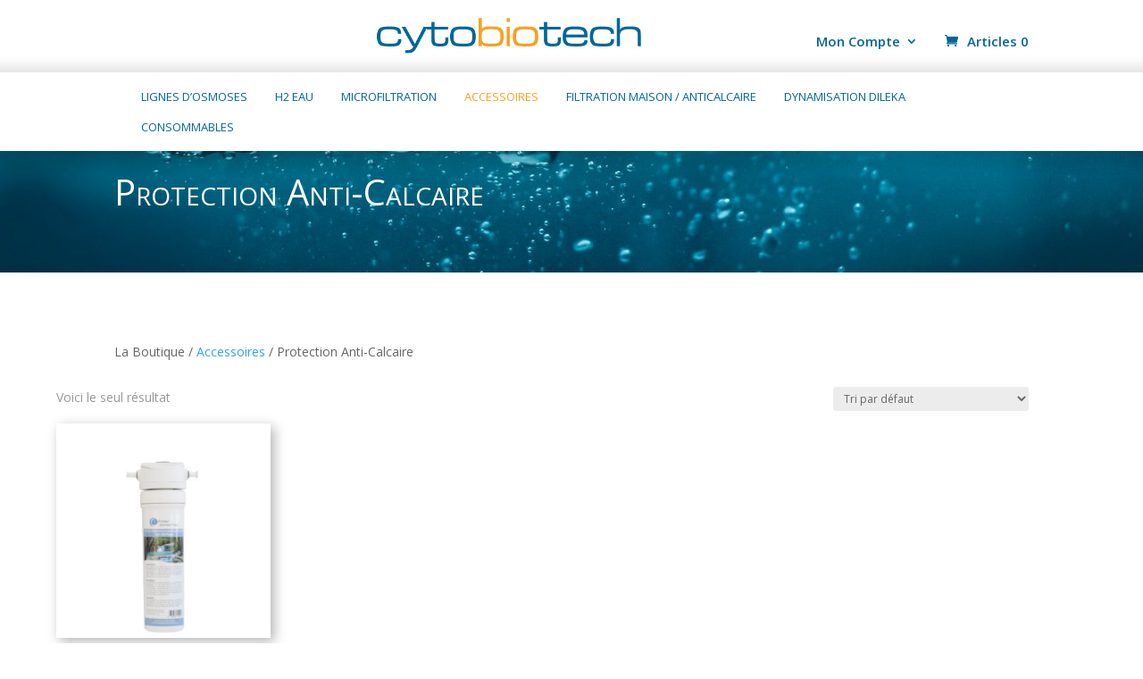

--- FILE ---
content_type: text/css
request_url: https://cytobiotech.fr/wp-content/et-cache/1654/et-core-unified-cpt-deferred-1654.min.css?ver=1768215751
body_size: 947
content:
.et-db #et-boc .et-l div.et_pb_section.et_pb_section_0_tb_footer{background-blend-mode:multiply;background-image:url(https://cytobiotech.fr/wp-content/uploads/2023/03/aanclsb0su0-e1678099972286.jpg)!important}.et-db #et-boc .et-l .et_pb_section_0_tb_footer{height:400px;min-height:400px;max-height:400px}.et-db #et-boc .et-l .et_pb_section_0_tb_footer.et_pb_section{padding-top:100px;padding-bottom:20px;margin-top:10px}.et-db #et-boc .et-l .et_pb_section_0_tb_footer.section_has_divider.et_pb_top_divider .et_pb_top_inside_divider{background-image:url([data-uri]);background-size:100% 100px;top:0;height:100px;z-index:1;transform:scale(1,1);background-color:transparent}.et-db #et-boc .et-l .et_pb_text_0_tb_footer.et_pb_text,.et-db #et-boc .et-l .et_pb_text_1_tb_footer.et_pb_text{color:#FFFFFF!important}.et-db #et-boc .et-l .et_pb_text_0_tb_footer.et_pb_text:hover,.et-db #et-boc .et-l .et_pb_text_0_tb_footer.et_pb_text a:hover{color:#4B7F99!important}.et-db #et-boc .et-l .et_pb_text_0_tb_footer{font-family:'Amiko',Helvetica,Arial,Lucida,sans-serif;font-weight:600;letter-spacing:4px}.et-db #et-boc .et-l .et_pb_text_0_tb_footer.et_pb_text a{color:#ffffff!important}.et-db #et-boc .et-l .et_pb_text_0_tb_footer a{font-family:'Amiko',Helvetica,Arial,Lucida,sans-serif;font-size:13px;text-align:left;text-shadow:0em 0em 0.3em rgba(0,0,0,0.4)}.et-db #et-boc .et-l .et_pb_text_0_tb_footer.et_pb_text,.et-db #et-boc .et-l .et_pb_text_0_tb_footer.et_pb_text a{transition:color 300ms ease 0ms}.et-db #et-boc .et-l .et_pb_row_1_tb_footer.et_pb_row{padding-top:0px!important;padding-bottom:21px!important;margin-top:0px!important;padding-top:0px;padding-bottom:21px}.et-db #et-boc .et-l .et_pb_text_1_tb_footer{text-shadow:0.08em 0.08em 0.08em rgba(0,0,0,0.4);margin-top:14px!important}.et-db #et-boc .et-l .et_pb_column_0_tb_footer{padding-top:30px}.et-db #et-boc .et-l .et_pb_column_3_tb_footer{padding-top:0px}